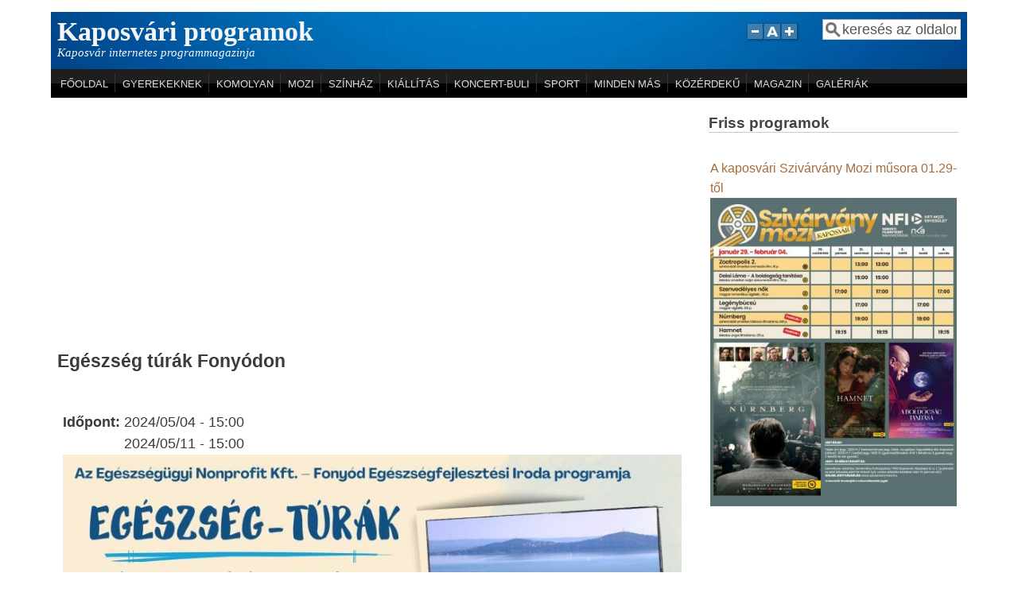

--- FILE ---
content_type: text/html; charset=utf-8
request_url: https://kaposvariprogramok.hu/node/14206
body_size: 10044
content:
<!DOCTYPE html>
<head>
  <meta http-equiv="Content-Type" content="text/html; charset=utf-8" />
<meta name="viewport" content="width=device-width, initial-scale=1" />
<link rel="shortcut icon" href="https://kaposvariprogramok.hu/misc/favicon.ico" type="image/vnd.microsoft.icon" />
<meta name="generator" content="Drupal 7 (https://www.drupal.org)" />
<link rel="canonical" href="https://kaposvariprogramok.hu/node/14206" />
<link rel="shortlink" href="https://kaposvariprogramok.hu/node/14206" />
<meta property="og:site_name" content="Kaposvári programok" />
<meta property="og:type" content="article" />
<meta property="og:url" content="https://kaposvariprogramok.hu/node/14206" />
<meta property="og:title" content="Egészség túrák Fonyódon" />
<meta property="og:updated_time" content="2024-05-03T18:59:56+02:00" />
<meta property="og:image:url" content="https://kaposvariprogramok.hu/sites/default/files/438127882_973045357652483_4834649737985478126_n.jpg" />
<meta property="og:image:width" content="1200" />
<meta property="og:image:height" content="800" />
<meta property="article:published_time" content="2024-05-03T18:59:56+02:00" />
<meta property="article:modified_time" content="2024-05-03T18:59:56+02:00" />
<meta itemprop="name" content="Egészség túrák Fonyódon" />
  <title>Egészség túrák Fonyódon | Kaposvári programok</title>
  <link type="text/css" rel="stylesheet" href="https://kaposvariprogramok.hu/sites/default/files/css/css_xE-rWrJf-fncB6ztZfd2huxqgxu4WO-qwma6Xer30m4.css" media="all" />
<link type="text/css" rel="stylesheet" href="https://kaposvariprogramok.hu/sites/default/files/css/css_vZ_wrMQ9Og-YPPxa1q4us3N7DsZMJa-14jShHgRoRNo.css" media="all" />
<link type="text/css" rel="stylesheet" href="https://kaposvariprogramok.hu/sites/default/files/css/css_OsX-McDW22WF6XXWo2wbBupmLH-z_186GC1FJn039-w.css" media="all" />
<link type="text/css" rel="stylesheet" href="https://kaposvariprogramok.hu/sites/default/files/css/css_IAvLkcoN5cZi5Xxnb6JY5A1CZOzM7Lw96L9QTX13wzs.css" media="all" />
<link type="text/css" rel="stylesheet" href="https://kaposvariprogramok.hu/sites/default/files/css/css_kqv3DIK1jhPvXnmA6CtNzqs-iOCv61SbFvLWt8o36Sw.css" media="all" />
<link type="text/css" rel="stylesheet" href="https://kaposvariprogramok.hu/sites/default/files/css/css_A3InbVPA3i1NBYxz9jNM-RHWw5BTAj4gOf1sEA5F594.css" media="only screen" />

<!--[if IE 8]>
<link type="text/css" rel="stylesheet" href="https://kaposvariprogramok.hu/sites/all/themes/mayo/css/ie8.css?t8plg5" media="all" />
<![endif]-->

<!--[if  IE 7]>
<link type="text/css" rel="stylesheet" href="https://kaposvariprogramok.hu/sites/all/themes/mayo/css/ie.css?t8plg5" media="all" />
<![endif]-->

<!--[if IE 6]>
<link type="text/css" rel="stylesheet" href="https://kaposvariprogramok.hu/sites/all/themes/mayo/css/ie6.css?t8plg5" media="all" />
<![endif]-->
<link type="text/css" rel="stylesheet" href="https://kaposvariprogramok.hu/sites/default/files/css/css_NETuA2LZ2i62Y9PB3zu3pWbYeupieGZUZGannR2rNWY.css" media="all" />
<style type="text/css" media="all">
<!--/*--><![CDATA[/*><!--*/
body{font-size:112.5%;font-family:Arial;}
h1,h2,h3,h4,h5{font-family:Verdana,Geneva,Arial,'Bitstream Vera Sans','DejaVu Sans',Meiryo,'Hiragino Kaku Gothic Pro','MS PGothic',Osaka,sans-serif;}
.sidebar h2{font-size:1.2em;}
#content .node h2{font-size:1.4em;}

/*]]>*/-->
</style>
<link type="text/css" rel="stylesheet" href="https://kaposvariprogramok.hu/sites/default/files/css_injector/css_injector_2.css?t8plg5" media="all" />
  <script type="text/javascript" src="//ajax.googleapis.com/ajax/libs/jquery/1.8.3/jquery.min.js"></script>
<script type="text/javascript">
<!--//--><![CDATA[//><!--
window.jQuery || document.write("<script src='/sites/all/modules/jquery_update/replace/jquery/1.8/jquery.min.js'>\x3C/script>")
//--><!]]>
</script>
<script type="text/javascript" src="https://kaposvariprogramok.hu/sites/default/files/js/js_Hfha9RCTNm8mqMDLXriIsKGMaghzs4ZaqJPLj2esi7s.js"></script>
<script type="text/javascript" src="https://kaposvariprogramok.hu/sites/default/files/js/js_x-skT5evQ-jd1E50ZDxRfopAN0FF-pA8rg_-VFFMtzg.js"></script>
<script type="text/javascript" src="https://kaposvariprogramok.hu/sites/default/files/js/js_YGW4g03kAKIgPe7IW1J8XjEI6BAMgPr5isLbBrHb-DY.js"></script>
<script type="text/javascript" src="https://www.googletagmanager.com/gtag/js?id=UA-58088207-1"></script>
<script type="text/javascript">
<!--//--><![CDATA[//><!--
window.dataLayer = window.dataLayer || [];function gtag(){dataLayer.push(arguments)};gtag("js", new Date());gtag("set", "developer_id.dMDhkMT", true);gtag("config", "UA-58088207-1", {"groups":"default","anonymize_ip":true});
//--><!]]>
</script>
<script type="text/javascript" src="https://kaposvariprogramok.hu/sites/default/files/js/js_y8Qc9QsMGiuICkd1dpXpY7oE_hcXCEW6spP0NQ1z50k.js"></script>
<script type="text/javascript">
<!--//--><![CDATA[//><!--
jQuery.extend(Drupal.settings, {"basePath":"\/","pathPrefix":"","setHasJsCookie":0,"ajaxPageState":{"theme":"mayo","theme_token":"5J_0kxusSrWllCSvOMxbnFLOf8FtQK8jPa-dENuJhr0","jquery_version":"1.8","js":{"sites\/all\/themes\/mayo\/js\/mayo-columns.js":1,"\/\/ajax.googleapis.com\/ajax\/libs\/jquery\/1.8.3\/jquery.min.js":1,"0":1,"misc\/jquery-extend-3.4.0.js":1,"misc\/jquery-html-prefilter-3.5.0-backport.js":1,"misc\/jquery.once.js":1,"misc\/drupal.js":1,"sites\/all\/modules\/views_slideshow\/js\/views_slideshow.js":1,"sites\/all\/modules\/jquery_update\/replace\/ui\/external\/jquery.cookie.js":1,"sites\/all\/modules\/jquery_update\/replace\/misc\/jquery.form.min.js":1,"misc\/ajax.js":1,"sites\/all\/modules\/jquery_update\/js\/jquery_update.js":1,"public:\/\/languages\/hu_NUmBqj8gI1D9tZa3wdWEg6Sg6WF40aQ-hGrgO6ydkus.js":1,"sites\/all\/libraries\/colorbox\/jquery.colorbox-min.js":1,"sites\/all\/modules\/colorbox\/js\/colorbox.js":1,"sites\/all\/libraries\/jquery.cycle\/jquery.cycle.all.js":1,"sites\/all\/modules\/views_slideshow\/contrib\/views_slideshow_cycle\/js\/views_slideshow_cycle.js":1,"sites\/all\/modules\/views\/js\/base.js":1,"misc\/progress.js":1,"sites\/all\/modules\/views\/js\/ajax_view.js":1,"sites\/all\/modules\/google_analytics\/googleanalytics.js":1,"https:\/\/www.googletagmanager.com\/gtag\/js?id=UA-58088207-1":1,"1":1,"sites\/all\/themes\/mayo\/js\/mayo-fontsize.js":1},"css":{"modules\/system\/system.base.css":1,"modules\/system\/system.menus.css":1,"modules\/system\/system.messages.css":1,"modules\/system\/system.theme.css":1,"sites\/all\/modules\/views_slideshow\/views_slideshow.css":1,"sites\/all\/modules\/calendar\/css\/calendar_multiday.css":1,"modules\/comment\/comment.css":1,"modules\/field\/theme\/field.css":1,"modules\/node\/node.css":1,"modules\/search\/search.css":1,"modules\/user\/user.css":1,"sites\/all\/modules\/views\/css\/views.css":1,"sites\/all\/libraries\/colorbox\/example5\/colorbox.css":1,"sites\/all\/modules\/ctools\/css\/ctools.css":1,"sites\/all\/modules\/views_slideshow\/contrib\/views_slideshow_cycle\/views_slideshow_cycle.css":1,"sites\/all\/modules\/date\/date_views\/css\/date_views.css":1,"sites\/all\/modules\/adsense\/css\/adsense.css":1,"sites\/all\/modules\/date\/date_api\/date.css":1,"sites\/all\/themes\/mayo\/css\/style.css":1,"sites\/all\/themes\/mayo\/css\/colors.css":1,"public:\/\/mayo\/mayo_files\/mayo.responsive.layout.css":1,"sites\/all\/themes\/mayo\/css\/ie8.css":1,"sites\/all\/themes\/mayo\/css\/ie.css":1,"sites\/all\/themes\/mayo\/css\/ie6.css":1,"sites\/all\/themes\/mayo\/css\/black-menu.css":1,"0":1,"1":1,"2":1,"3":1,"sites\/default\/files\/css_injector\/css_injector_2.css":1}},"colorbox":{"opacity":"0.85","current":"{current} \/ {total}","previous":"\u00ab El\u0151z\u0151","next":"K\u00f6vetkez\u0151 \u00bb","close":"Bez\u00e1r","maxWidth":"98%","maxHeight":"98%","fixed":true,"mobiledetect":true,"mobiledevicewidth":"480px","file_public_path":"\/sites\/default\/files","specificPagesDefaultValue":"admin*\nimagebrowser*\nimg_assist*\nimce*\nnode\/add\/*\nnode\/*\/edit\nprint\/*\nprintpdf\/*\nsystem\/ajax\nsystem\/ajax\/*"},"viewsSlideshow":{"slideshow-block_1":{"methods":{"goToSlide":["viewsSlideshowPager","viewsSlideshowSlideCounter","viewsSlideshowCycle"],"nextSlide":["viewsSlideshowPager","viewsSlideshowSlideCounter","viewsSlideshowCycle"],"pause":["viewsSlideshowControls","viewsSlideshowCycle"],"play":["viewsSlideshowControls","viewsSlideshowCycle"],"previousSlide":["viewsSlideshowPager","viewsSlideshowSlideCounter","viewsSlideshowCycle"],"transitionBegin":["viewsSlideshowPager","viewsSlideshowSlideCounter"],"transitionEnd":[]},"paused":0}},"viewsSlideshowPager":{"slideshow-block_1":{"top":{"type":"viewsSlideshowPagerFields","master_pager":"0"}}},"viewsSlideshowPagerFields":{"slideshow-block_1":{"top":{"activatePauseOnHover":0}}},"viewsSlideshowCycle":{"#views_slideshow_cycle_main_slideshow-block_1":{"num_divs":7,"id_prefix":"#views_slideshow_cycle_main_","div_prefix":"#views_slideshow_cycle_div_","vss_id":"slideshow-block_1","effect":"scrollUp","transition_advanced":0,"timeout":5000,"speed":700,"delay":0,"sync":1,"random":0,"pause":1,"pause_on_click":0,"play_on_hover":0,"action_advanced":0,"start_paused":0,"remember_slide":0,"remember_slide_days":1,"pause_in_middle":0,"pause_when_hidden":0,"pause_when_hidden_type":"full","amount_allowed_visible":"","nowrap":0,"pause_after_slideshow":0,"fixed_height":1,"items_per_slide":1,"wait_for_image_load":1,"wait_for_image_load_timeout":3000,"cleartype":0,"cleartypenobg":0,"advanced_options":"{}"}},"views":{"ajax_path":"\/views\/ajax","ajaxViews":{"views_dom_id:53acac9adb5935f7914c405ca5f7ae6a":{"view_name":"napt_r","view_display_id":"block_1","view_args":"2026-01","view_path":"node\/14206","view_base_path":"naptar\/honap","view_dom_id":"53acac9adb5935f7914c405ca5f7ae6a","pager_element":0}}},"urlIsAjaxTrusted":{"\/views\/ajax":true,"\/node\/14206":true},"googleanalytics":{"account":["UA-58088207-1"],"trackOutbound":1,"trackMailto":1,"trackDownload":1,"trackDownloadExtensions":"7z|aac|arc|arj|asf|asx|avi|bin|csv|doc(x|m)?|dot(x|m)?|exe|flv|gif|gz|gzip|hqx|jar|jpe?g|js|mp(2|3|4|e?g)|mov(ie)?|msi|msp|pdf|phps|png|ppt(x|m)?|pot(x|m)?|pps(x|m)?|ppam|sld(x|m)?|thmx|qtm?|ra(m|r)?|sea|sit|tar|tgz|torrent|txt|wav|wma|wmv|wpd|xls(x|m|b)?|xlt(x|m)|xlam|xml|z|zip","trackColorbox":1}});
//--><!]]>
</script>
</head>
<body class="html not-front not-logged-in one-sidebar sidebar-second page-node page-node- page-node-14206 node-type-program rc-2" >
  <div id="skip-link">
    <a href="#main-content" class="element-invisible element-focusable">Ugrás a tartalomra</a>
  </div>
    

<div id="page-wrapper" style=" margin-top: 5; margin-bottom: 5;">
  <div id="page" style="">

    <div id="header" style="filter:;background: url(/sites/default/files/blue-background-023.jpg) repeat center center;border: none;">
    <div id="header-watermark" style="">
    <div class="section clearfix">

      
              <div id="name-and-slogan">
                                    <div id="site-name"><strong>
                <a href="/" title="Címlap" rel="home"><span>Kaposvári programok</span></a>
              </strong></div>
                      
                      <div id="site-slogan">Kaposvár internetes programmagazinja</div>
                  </div> <!-- /#name-and-slogan -->
      
              <div id="header-searchbox">
      <form action="/node/14206" method="post" id="search-block-form" accept-charset="UTF-8"><div><div class="container-inline">
      <h2 class="element-invisible">Keresés űrlap</h2>
    <div class="form-item form-type-textfield form-item-search-block-form">
  <label class="element-invisible" for="edit-search-block-form--2">Keresés </label>
 <input onblur="if (this.value == &#039;&#039;) { this.value = &#039;keresés az oldalon&#039;; }" onfocus="if (this.value == &#039;keresés az oldalon&#039;) { this.value = &#039;&#039;; }" type="text" id="edit-search-block-form--2" name="search_block_form" value="keresés az oldalon" size="12" maxlength="128" class="form-text" />
</div>
<div class="form-actions form-wrapper" id="edit-actions"></div><input type="hidden" name="form_build_id" value="form-DXbsLLvAK1Z40I8LY0Y-NFiVxK8D_fQHXceVD7PGnVU" />
<input type="hidden" name="form_id" value="search_block_form" />
</div>
</div></form>        </div>
      
              <div id="header-fontsizer">
        <a href="#" class="decreaseFont" title="Decrease text size"></a>
        <a href="#" class="resetFont"    title="Restore default text size"></a>
        <a href="#" class="increaseFont" title="Increase text size"></a>
        </div>
      
      <div class="clearfix cfie"></div>

      
    </div> <!-- /.section -->
    </div> <!-- /#header-watermark -->
    </div> <!-- /#header -->

          <div id="navigation"><div class="section">
        <ul id="main-menu" class="links inline clearfix"><li class="menu-218 first"><a href="/" title="">FŐOLDAL</a></li>
<li class="menu-407"><a href="/gyerekeknek" title="Gyerekprogramok, babafoglalkozások - minden, ami gyerekeknek való.">GYEREKEKNEK</a></li>
<li class="menu-401"><a href="/komolyan" title="Kiállítás, hangverseny, előadás - komoly programok.">KOMOLYAN</a></li>
<li class="menu-373"><a href="/mozi" title="">MOZI</a></li>
<li class="menu-402"><a href="/szinhaz" title="">SZÍNHÁZ</a></li>
<li class="menu-802"><a href="/kiallitas" title="">KIÁLLÍTÁS</a></li>
<li class="menu-403"><a href="/koncert-buli" title="">KONCERT-BULI</a></li>
<li class="menu-404"><a href="/testmozgas" title="">SPORT</a></li>
<li class="menu-405"><a href="/mindenmas" title="">MINDEN MÁS</a></li>
<li class="menu-904"><a href="/kozerdeku" title="">KÖZÉRDEKŰ</a></li>
<li class="menu-803"><a href="/unalomuzo" title="">MAGAZIN</a></li>
<li class="menu-857 last"><a href="/galleries" title="">GALÉRIÁK</a></li>
</ul>              </div></div> <!-- /.section, /#navigation -->
    
    <div class="clearfix cfie"></div>

    <!-- for nice_menus, superfish -->
        
    <!-- space between menus and contents -->
    <div class="spacer clearfix cfie"></div>


    <div id="main-wrapper">
    <div id="main" class="clearfix" style="padding: 0px 5; box-sizing: border-box;">

      
      
      
      <div class="clearfix cfie"></div>


      <!-- main content -->
      <div id="content" class="column"><div class="section">

                  <div id="highlighted">  <div class="region region-highlighted">
    <div id="block--managed-1" class="block block--managed">

    
  <div class="content">
    <div style='text-align:center'><div class='adsense responsive' >
<script async src="//pagead2.googlesyndication.com/pagead/js/adsbygoogle.js"></script>
<!-- responsive -->
<ins class="adsbygoogle"
     style="display:block"
     data-ad-client="ca-pub-4443184956122702"
     data-ad-slot="pub-4443184956122702  "
     data-ad-format="auto"
     data-full-width-responsive="true"></ins>
<script>
(adsbygoogle = window.adsbygoogle || []).push({});
</script>
</div></div>  </div>
</div>
  </div>
</div>
        
        
        <a id="main-content"></a>
                <h1 class="title" id="page-title">Egészség túrák Fonyódon</h1>                <div class="tabs clearfix"></div>                          <div class="region region-content">
    <div id="block-system-main" class="block block-system clearfix">

    
  <div class="content">
    <div id="node-14206" class="node node-program node-promoted clearfix">

  
      
  
  <div class="content">
    <div class="field field-name-field-id-pont field-type-datetime field-label-inline clearfix"><div class="field-label">Időpont:&nbsp;</div><div class="field-items"><div class="field-item even"><span class="date-display-single">2024/05/04 - 15:00</span></div><div class="field-item odd"><span class="date-display-single">2024/05/11 - 15:00</span></div></div></div><div class="field field-name-field-image field-type-image field-label-hidden"><div class="field-items"><div class="field-item even"><a href="https://kaposvariprogramok.hu/sites/default/files/styles/medium/public/438127882_973045357652483_4834649737985478126_n.jpg?itok=NV0GLHZN" title="Egészség túrák Fonyódon" class="colorbox" data-colorbox-gallery="gallery-node-14206-WJ5OuTKC-Z0" data-cbox-img-attrs="{&quot;title&quot;: &quot;&quot;, &quot;alt&quot;: &quot;&quot;}"><img src="https://kaposvariprogramok.hu/sites/default/files/438127882_973045357652483_4834649737985478126_n.jpg" width="1414" height="2000" alt="" title="" /></a></div></div></div><div class="field field-name-field-kateg-ria field-type-taxonomy-term-reference field-label-hidden"><div class="field-items"><div class="field-item even"><a href="/testmozgas">TESTMOZGÁS</a></div></div></div>
<iframe src="//www.facebook.com/plugins/like.php?href=https%3A%2F%2Fkaposvariprogramok.hu%2Fnode%2F14206&amp;layout=button_count&amp;show_faces=false&amp;width=450&amp;font=arial&amp;height=80&amp;action=like&amp;colorscheme=light&amp;locale=hu_HU&amp;send=false&amp;share=false" scrolling="no" frameborder="0" style="border: none; overflow: hidden; width: 450px; height: 80px; " allowTransparency="true"></iframe>
  </div>

  
</div>

 <!-- added -->

  </div>
</div>
<div id="block-views-napt-r-block-2" class="block block-views clearfix">

    <h2>LEGKÖZELEBBI PROGRAMOK</h2>
  
  <div class="content">
    <div class="view view-napt-r view-id-napt_r view-display-id-block_2 view-dom-id-90ea82e7d10a28bca6bff06ce34ce8c3">
        
  
  
      <div class="view-content">
      <div class="item-list">    <ul>          <li class="views-row views-row-1 views-row-odd views-row-first">  
  <div class="views-field views-field-title">        <span class="field-content naptar-esemeny-cim"><a href="/node/17359">A kaposvári Kultik Mozi műsora 01.29-től</a></span>  </div>  
  <div class="views-field views-field-field-id-pont">        <div class="field-content"><span class="date-display-single">2026/01/29 - 15:30</span></div>  </div></li>
          <li class="views-row views-row-2 views-row-even">  
  <div class="views-field views-field-title">        <span class="field-content naptar-esemeny-cim"><a href="/node/17342">Szépség-Szörnyeteg kortárs táncjáték a K-Központban</a></span>  </div>  
  <div class="views-field views-field-field-id-pont">        <div class="field-content"><span class="date-display-single">2026/01/29 - 17:30</span></div>  </div></li>
          <li class="views-row views-row-3 views-row-odd">  
  <div class="views-field views-field-title">        <span class="field-content naptar-esemeny-cim"><a href="/node/17359">A kaposvári Kultik Mozi műsora 01.29-től</a></span>  </div>  
  <div class="views-field views-field-field-id-pont">        <div class="field-content"><span class="date-display-single">2026/01/30 - 15:30</span></div>  </div></li>
          <li class="views-row views-row-4 views-row-even">  
  <div class="views-field views-field-title">        <span class="field-content naptar-esemeny-cim"><a href="/node/17365">A kaposvári Szivárvány Mozi műsora 01.29-től</a></span>  </div>  
  <div class="views-field views-field-field-id-pont">        <div class="field-content"><span class="date-display-single">2026/01/30 - 19:00</span></div>  </div></li>
          <li class="views-row views-row-5 views-row-odd views-row-last">  
  <div class="views-field views-field-title">        <span class="field-content naptar-esemeny-cim"><a href="/node/17349">Jégdisco lesz pénteken a kaposvári jégcsarnokban</a></span>  </div>  
  <div class="views-field views-field-field-id-pont">        <div class="field-content"><span class="date-display-single">2026/01/30 - 20:00</span></div>  </div></li>
      </ul></div>    </div>
  
  
  
      
<div class="more-link">
  <a href="/naptar/honap">
    tovább  </a>
</div>
  
  
  
</div>  </div>
</div>
<div id="block-views-5-friss-magazin-block" class="block block-views clearfix">

    <h2>MAGAZIN</h2>
  
  <div class="content">
    <div class="view view-5-friss-magazin view-id-5_friss_magazin view-display-id-block view-dom-id-e098935e5a783f340643c48f415dba6d">
        
  
  
      <div class="view-content">
      <table  class="views-table cols-0">
       <tbody>
          <tr  class="odd views-row-first">
                  <td  class="views-field views-field-title views-align-left">
            <a href="/node/17362">Szabadnapos tűzoltó mentett ki az égő házból egy asszonyt Kadarkúton</a>          </td>
              </tr>
          <tr  class="even">
                  <td  class="views-field views-field-title views-align-left">
            <a href="/node/17361">Ittasan kacsázott az úton Kaposváron</a>          </td>
              </tr>
          <tr  class="odd">
                  <td  class="views-field views-field-title views-align-left">
            <a href="/node/17357">Árokba borult egy betonszállító Osztopánban  </a>          </td>
              </tr>
          <tr  class="even">
                  <td  class="views-field views-field-title views-align-left">
            <a href="/node/17356">A jégen biciklizte körbe a befagyott Balatont Zichó Viktor</a>          </td>
              </tr>
          <tr  class="odd">
                  <td  class="views-field views-field-title views-align-left">
            <a href="/node/17350">Leégett egy pince nádfedele</a>          </td>
              </tr>
          <tr  class="even">
                  <td  class="views-field views-field-title views-align-left">
            <a href="/node/17348">Kettétört egy távközlési oszlopot egy autó Háromfán</a>          </td>
              </tr>
          <tr  class="odd">
                  <td  class="views-field views-field-title views-align-left">
            <a href="/node/17344">Jégről mentések Somogyban</a>          </td>
              </tr>
          <tr  class="even">
                  <td  class="views-field views-field-title views-align-left">
            <a href="/node/17341">A gyalogosátkelőhelyek környékén ellenőriztek a rendőrök Siófokon</a>          </td>
              </tr>
          <tr  class="odd">
                  <td  class="views-field views-field-title views-align-left">
            <a href="/node/17339">Törtek az autók hétfőn reggel Somogyban</a>          </td>
              </tr>
          <tr  class="even views-row-last">
                  <td  class="views-field views-field-title views-align-left">
            <a href="/node/17338">Megújul a Ropolyi pihenőhely és a Tókaji Parkerdő</a>          </td>
              </tr>
      </tbody>
</table>
    </div>
  
  
  
  
  
  
</div>  </div>
</div>
<div id="block--managed-3" class="block block--managed">

    
  <div class="content">
    <div style='text-align:center'><div class='adsense responsive' >
<script async src="//pagead2.googlesyndication.com/pagead/js/adsbygoogle.js"></script>
<!-- responsive -->
<ins class="adsbygoogle"
     style="display:block"
     data-ad-client="ca-pub-4443184956122702"
     data-ad-slot="pub-4443184956122702  "
     data-ad-format="auto"
     data-full-width-responsive="true"></ins>
<script>
(adsbygoogle = window.adsbygoogle || []).push({});
</script>
</div></div>  </div>
</div>
<div id="block-views-5-friss-k-z-rdek-block" class="block block-views clearfix">

    <h2>KÖZÉRDEKŰ</h2>
  
  <div class="content">
    <div class="view view-5-friss-k-z-rdek- view-id-5_friss_k_z_rdek_ view-display-id-block view-dom-id-3c39263d89a0d22e27904e58a12f1141">
        
  
  
      <div class="view-content">
      <table  class="views-table cols-0">
       <tbody>
          <tr  class="odd views-row-first">
                  <td  class="views-field views-field-title">
            <a href="/node/17364">Péntektől újraindul a komp a Balatonon</a>          </td>
              </tr>
          <tr  class="even">
                  <td  class="views-field views-field-title">
            <a href="/node/17347">Erdőlátogatási korlátozás lép életbe a somogyi erdőkben</a>          </td>
              </tr>
          <tr  class="odd">
                  <td  class="views-field views-field-title">
            <a href="/node/17345">Ködös idő, frontok, plusz 3-5 fok nappal - ilyen lesz az időjárás a héten</a>          </td>
              </tr>
          <tr  class="even">
                  <td  class="views-field views-field-title">
            <a href="/node/17337">Életveszélyessé vált a Balaton jege – teljes körű tilalom lépett életbe</a>          </td>
              </tr>
          <tr  class="odd views-row-last">
                  <td  class="views-field views-field-title">
            <a href="/node/17334">Veszélyes szakaszok a Balaton jegén – fokozott óvatosságra intenek Siófoknál</a>          </td>
              </tr>
      </tbody>
</table>
    </div>
  
  
  
  
  
  
</div>  </div>
</div>
<div id="block--managed-2" class="block block--managed">

    
  <div class="content">
    <div style='text-align:center'><div class='adsense responsive' >
<script async src="//pagead2.googlesyndication.com/pagead/js/adsbygoogle.js"></script>
<!-- responsive -->
<ins class="adsbygoogle"
     style="display:block"
     data-ad-client="ca-pub-4443184956122702"
     data-ad-slot="pub-4443184956122702  "
     data-ad-format="auto"
     data-full-width-responsive="true"></ins>
<script>
(adsbygoogle = window.adsbygoogle || []).push({});
</script>
</div></div>  </div>
</div>
<div id="block-block-15" class="block block-block clearfix">

    <h2>Állásajánlatok Kaposváron</h2>
  
  <div class="content">
     <p style="text-align: center;"><a href="https://kaposvariprogramok.hu/node/12582"><img alt="" class="media-image" height="402" width="480" src="https://kaposvariprogramok.hu/sites/default/files/styles/large/public/allasajanlatok_kaposvaron.png?itok=qiAmbkYb" /></a></p>
   </div>
</div>
<div id="block-block-24" class="block block-block clearfix">

    <h2>MENJÜNK KIRÁNDULNI</h2>
  
  <div class="content">
     <p style="text-align: center;"><span style="color: #000000;"><a style="font-size: large;" href="https://kaposvariprogramok.hu/node/16852"><span style="color: #000000;"><span style="color: #333333;"><strong>Deseda arborétum és parkerdő</strong></span></span></a><br /></span></p>
<p style="text-align: center;"><span style="font-size: large; color: #000000; background-color: #ffffff;"><strong><a href="https://kaposvariprogramok.hu/gyertyanos"><span style="background-color: #ffffff; color: #000000;">Gyertyános</span></a></strong></span></p>
<p style="text-align: center;"><span style="color: #000000;"><strong style="color: #333333; font-size: large;"><a href="https://kaposvariprogramok.hu/tokaj"><span style="color: #000000;">Tókaji parkerdő</span></a></strong></span></p>
<p style="text-align: center;"><span style="color: #000000;"><a href="https://kaposvariprogramok.hu/otoszi"><span style="color: #000000;"><strong style="font-size: large;"><span>5 csodás kirándulóhely Kaposvár környékén</span></strong></span></a></span></p>
<p style="text-align: center;"><span style="color: #000000;"><strong style="font-size: large;"><a href="https://kaposvariprogramok.hu/petesmalmividrapark"><span style="color: #000000;"> Petesmalmi Vidrapark</span></a></strong></span></p>
<p style="text-align: center;"><span style="color: #000000;"><a style="font-size: large;" href="https://kaposvariprogramok.hu/desedaprogramok"><span style="background-color: #ffffff; color: #000000;"><span style="background-color: #ffffff; color: #333333;"><span><strong> Deseda - toponári rész</strong></span></span></span></a></span></p>
   </div>
</div>
  </div>
        
      </div></div> <!-- /.section, /#content -->

      <!-- sidebar (first) -->
      
      <!-- sidebar (second) -->
                    <div id="sidebar-second" class="column sidebar"><div class="section">
            <div class="region region-sidebar-second">
    <div id="block-views-slideshow-block" class="block block-views clearfix">

    <h2>Friss programok</h2>
  
  <div class="content">
    <div class="view view-slideshow view-id-slideshow view-display-id-block view-dom-id-fe711ae1eb5fb7b87c31b3b603b2e02e">
        
  
  
      <div class="view-content">
      
  <div class="skin-default">
          <div class="views-slideshow-controls-top clearfix">
        <div id="widget_pager_top_slideshow-block_1" class="views-slideshow-pager-fields widget_pager widget_pager_top views_slideshow_pager_field">
  <div id="views_slideshow_pager_field_item_top_slideshow-block_1_0" class="views-slideshow-pager-field-item views_slideshow_pager_field_item views-row-odd views-row-first" aria-controls="views_slideshow_cycle_div_slideshow-block_1_0">
  </div>
<div id="views_slideshow_pager_field_item_top_slideshow-block_1_1" class="views-slideshow-pager-field-item views_slideshow_pager_field_item views-row-even" aria-controls="views_slideshow_cycle_div_slideshow-block_1_1">
  </div>
<div id="views_slideshow_pager_field_item_top_slideshow-block_1_2" class="views-slideshow-pager-field-item views_slideshow_pager_field_item views-row-odd" aria-controls="views_slideshow_cycle_div_slideshow-block_1_2">
  </div>
<div id="views_slideshow_pager_field_item_top_slideshow-block_1_3" class="views-slideshow-pager-field-item views_slideshow_pager_field_item views-row-even" aria-controls="views_slideshow_cycle_div_slideshow-block_1_3">
  </div>
<div id="views_slideshow_pager_field_item_top_slideshow-block_1_4" class="views-slideshow-pager-field-item views_slideshow_pager_field_item views-row-odd" aria-controls="views_slideshow_cycle_div_slideshow-block_1_4">
  </div>
<div id="views_slideshow_pager_field_item_top_slideshow-block_1_5" class="views-slideshow-pager-field-item views_slideshow_pager_field_item views-row-even" aria-controls="views_slideshow_cycle_div_slideshow-block_1_5">
  </div>
<div id="views_slideshow_pager_field_item_top_slideshow-block_1_6" class="views-slideshow-pager-field-item views_slideshow_pager_field_item views-row-odd views-row-last" aria-controls="views_slideshow_cycle_div_slideshow-block_1_6">
  </div>
</div>
      </div>
    
    <div id="views_slideshow_cycle_main_slideshow-block_1" class="views_slideshow_cycle_main views_slideshow_main"><div id="views_slideshow_cycle_teaser_section_slideshow-block_1" class="views-slideshow-cycle-main-frame views_slideshow_cycle_teaser_section">
  <div id="views_slideshow_cycle_div_slideshow-block_1_0" class="views-slideshow-cycle-main-frame-row views_slideshow_cycle_slide views_slideshow_slide views-row-1 views-row-first views-row-odd" aria-labelledby='views_slideshow_pager_field_item_top_slideshow-block_1_0'>
  <div class="views-slideshow-cycle-main-frame-row-item views-row views-row-0 views-row-odd views-row-first">
    
  <div class="views-field views-field-title">        <span class="field-content"><a href="/node/17365">A kaposvári Szivárvány Mozi műsora 01.29-től</a></span>  </div>  
  <div class="views-field views-field-field-image">        <div class="field-content"><a href="/node/17365"><img src="https://kaposvariprogramok.hu/sites/default/files/styles/large/public/622918217_990063503539957_7779265803083294282_n.jpg?itok=RSlVO0Ih" width="384" height="480" alt="" /></a></div>  </div></div>
</div>
<div id="views_slideshow_cycle_div_slideshow-block_1_1" class="views-slideshow-cycle-main-frame-row views_slideshow_cycle_slide views_slideshow_slide views-row-2 views_slideshow_cycle_hidden views-row-even" aria-labelledby='views_slideshow_pager_field_item_top_slideshow-block_1_1'>
  <div class="views-slideshow-cycle-main-frame-row-item views-row views-row-0 views-row-odd">
    
  <div class="views-field views-field-title">        <span class="field-content"><a href="/node/17363">Szenna-Töröcske túra</a></span>  </div>  
  <div class="views-field views-field-field-image">        <div class="field-content"><a href="/node/17363"><img src="https://kaposvariprogramok.hu/sites/default/files/styles/large/public/tura_osz_tel_5.jpg?itok=ppiAR9ow" width="480" height="317" alt="" /></a></div>  </div></div>
</div>
<div id="views_slideshow_cycle_div_slideshow-block_1_2" class="views-slideshow-cycle-main-frame-row views_slideshow_cycle_slide views_slideshow_slide views-row-3 views_slideshow_cycle_hidden views-row-odd" aria-labelledby='views_slideshow_pager_field_item_top_slideshow-block_1_2'>
  <div class="views-slideshow-cycle-main-frame-row-item views-row views-row-0 views-row-odd">
    
  <div class="views-field views-field-title">        <span class="field-content"><a href="/node/17360">Fonyódi Kolbászfesztivál 2026: Sztárparádéval és gasztroélményekkel ébred a téli Balaton</a></span>  </div>  
  <div class="views-field views-field-field-image">        <div class="field-content"><a href="/node/17360"><img src="https://kaposvariprogramok.hu/sites/default/files/styles/large/public/622389931_1424999966105164_6372641222290648029_n.jpg?itok=ZdZ2mNDz" width="341" height="480" alt="" /></a></div>  </div></div>
</div>
<div id="views_slideshow_cycle_div_slideshow-block_1_3" class="views-slideshow-cycle-main-frame-row views_slideshow_cycle_slide views_slideshow_slide views-row-4 views_slideshow_cycle_hidden views-row-even" aria-labelledby='views_slideshow_pager_field_item_top_slideshow-block_1_3'>
  <div class="views-slideshow-cycle-main-frame-row-item views-row views-row-0 views-row-odd">
    
  <div class="views-field views-field-title">        <span class="field-content"><a href="/node/17359">A kaposvári Kultik Mozi műsora 01.29-től</a></span>  </div>  
  <div class="views-field views-field-field-image">        <div class="field-content"><a href="/node/17359"><img src="https://kaposvariprogramok.hu/sites/default/files/styles/large/public/624092466_1712452070061925_516155033567091491_n.jpg?itok=-p-sonVa" width="339" height="480" alt="" /></a></div>  </div></div>
</div>
<div id="views_slideshow_cycle_div_slideshow-block_1_4" class="views-slideshow-cycle-main-frame-row views_slideshow_cycle_slide views_slideshow_slide views-row-5 views_slideshow_cycle_hidden views-row-odd" aria-labelledby='views_slideshow_pager_field_item_top_slideshow-block_1_4'>
  <div class="views-slideshow-cycle-main-frame-row-item views-row views-row-0 views-row-odd">
    
  <div class="views-field views-field-title">        <span class="field-content"><a href="/node/17358">Belvárosi séta Kaposváron</a></span>  </div>  
  <div class="views-field views-field-field-image">        <div class="field-content"><a href="/node/17358"><img src="https://kaposvariprogramok.hu/sites/default/files/styles/large/public/623253984_1492280069569374_569568681931005366_n.jpg?itok=9YooHgMK" width="480" height="251" alt="" /></a></div>  </div></div>
</div>
<div id="views_slideshow_cycle_div_slideshow-block_1_5" class="views-slideshow-cycle-main-frame-row views_slideshow_cycle_slide views_slideshow_slide views-row-6 views_slideshow_cycle_hidden views-row-even" aria-labelledby='views_slideshow_pager_field_item_top_slideshow-block_1_5'>
  <div class="views-slideshow-cycle-main-frame-row-item views-row views-row-0 views-row-odd">
    
  <div class="views-field views-field-title">        <span class="field-content"><a href="/node/17355">Csárdáskirálynő a K-Központban</a></span>  </div>  
  <div class="views-field views-field-field-image">        <div class="field-content"><a href="/node/17355"><img src="https://kaposvariprogramok.hu/sites/default/files/styles/large/public/571161420_1143553034595070_3435216135232734594_n.jpg?itok=nvUHo-P7" width="480" height="252" alt="" /></a></div>  </div></div>
</div>
<div id="views_slideshow_cycle_div_slideshow-block_1_6" class="views-slideshow-cycle-main-frame-row views_slideshow_cycle_slide views_slideshow_slide views-row-7 views_slideshow_cycle_hidden views-row-last views-row-odd" aria-labelledby='views_slideshow_pager_field_item_top_slideshow-block_1_6'>
  <div class="views-slideshow-cycle-main-frame-row-item views-row views-row-0 views-row-odd">
    
  <div class="views-field views-field-title">        <span class="field-content"><a href="/node/17354">Kepenyes Pál kiállítása nyílik Kaposváron a Vaszary Képtárban</a></span>  </div>  
  <div class="views-field views-field-field-image">        <div class="field-content"><a href="/node/17354"><img src="https://kaposvariprogramok.hu/sites/default/files/styles/large/public/618723775_1215710163999169_335610007919062660_n.jpg?itok=9zyPCGVB" width="384" height="480" alt="" /></a></div>  </div></div>
</div>
</div>
</div>
      </div>
    </div>
  
  
  
  
  
  
</div>  </div>
</div>
<div id="block-views-napt-r-block-1" class="block block-views clearfix">

    <h2>Programnaptár</h2>
  
  <div class="content">
    <div class="view view-napt-r view-id-napt_r view-display-id-block_1 view-dom-id-53acac9adb5935f7914c405ca5f7ae6a">
            <div class="view-header">
      <div class="date-nav-wrapper clearfix">
  <div class="date-nav item-list">
    <div class="date-heading">
      <h3><a href="https://kaposvariprogramok.hu/naptar/honap/2026-01" title="Hónap egészoldalas megtekintése">január</a></h3>
    </div>
    <ul class="pager">
          <li class="date-prev">
        <a href="https://kaposvariprogramok.hu/node/14206?mini=2025-12" title="Ugrás az előző hónapra" rel="nofollow">&laquo;</a>      </li>
              <li class="date-next">
        <a href="https://kaposvariprogramok.hu/node/14206?mini=2026-02" title="Ugrás a következő hónapra" rel="nofollow">&raquo;</a>      </li>
        </ul>
  </div>
</div>
    </div>
  
  
  
      <div class="view-content">
      <div class="calendar-calendar"><div class="month-view">
<table class="mini">
  <thead>
    <tr>
              <th class="days mon">
          h        </th>
              <th class="days tue">
          k        </th>
              <th class="days wed">
          s        </th>
              <th class="days thu">
          c        </th>
              <th class="days fri">
          p        </th>
              <th class="days sat">
          s        </th>
              <th class="days sun">
          v        </th>
          </tr>
  </thead>
  <tbody>
          <tr>
                  <td id="napt_r-2025-12-29" class="mon mini empty">
            <div class="calendar-empty">&nbsp;</div>
          </td>
                  <td id="napt_r-2025-12-30" class="tue mini empty">
            <div class="calendar-empty">&nbsp;</div>
          </td>
                  <td id="napt_r-2025-12-31" class="wed mini empty">
            <div class="calendar-empty">&nbsp;</div>
          </td>
                  <td id="napt_r-2026-01-01" class="thu mini past has-no-events">
            <div class="month mini-day-off"> 1 </div>
<div class="calendar-empty">&nbsp;</div>
          </td>
                  <td id="napt_r-2026-01-02" class="fri mini past has-events">
            <div class="month mini-day-on"> <a href="https://kaposvariprogramok.hu/calendar-node-field-id-pont/day/2026-01-02">2</a> </div>
<div class="calendar-empty">&nbsp;</div>
          </td>
                  <td id="napt_r-2026-01-03" class="sat mini past has-events">
            <div class="month mini-day-on"> <a href="https://kaposvariprogramok.hu/calendar-node-field-id-pont/day/2026-01-03">3</a> </div>
<div class="calendar-empty">&nbsp;</div>
          </td>
                  <td id="napt_r-2026-01-04" class="sun mini past has-events">
            <div class="month mini-day-on"> <a href="https://kaposvariprogramok.hu/calendar-node-field-id-pont/day/2026-01-04">4</a> </div>
<div class="calendar-empty">&nbsp;</div>
          </td>
              </tr>
          <tr>
                  <td id="napt_r-2026-01-05" class="mon mini past has-no-events">
            <div class="month mini-day-off"> 5 </div>
<div class="calendar-empty">&nbsp;</div>
          </td>
                  <td id="napt_r-2026-01-06" class="tue mini past has-no-events">
            <div class="month mini-day-off"> 6 </div>
<div class="calendar-empty">&nbsp;</div>
          </td>
                  <td id="napt_r-2026-01-07" class="wed mini past has-events">
            <div class="month mini-day-on"> <a href="https://kaposvariprogramok.hu/calendar-node-field-id-pont/day/2026-01-07">7</a> </div>
<div class="calendar-empty">&nbsp;</div>
          </td>
                  <td id="napt_r-2026-01-08" class="thu mini past has-events">
            <div class="month mini-day-on"> <a href="https://kaposvariprogramok.hu/calendar-node-field-id-pont/day/2026-01-08">8</a> </div>
<div class="calendar-empty">&nbsp;</div>
          </td>
                  <td id="napt_r-2026-01-09" class="fri mini past has-events">
            <div class="month mini-day-on"> <a href="https://kaposvariprogramok.hu/calendar-node-field-id-pont/day/2026-01-09">9</a> </div>
<div class="calendar-empty">&nbsp;</div>
          </td>
                  <td id="napt_r-2026-01-10" class="sat mini past has-events">
            <div class="month mini-day-on"> <a href="https://kaposvariprogramok.hu/calendar-node-field-id-pont/day/2026-01-10">10</a> </div>
<div class="calendar-empty">&nbsp;</div>
          </td>
                  <td id="napt_r-2026-01-11" class="sun mini past has-events">
            <div class="month mini-day-on"> <a href="https://kaposvariprogramok.hu/calendar-node-field-id-pont/day/2026-01-11">11</a> </div>
<div class="calendar-empty">&nbsp;</div>
          </td>
              </tr>
          <tr>
                  <td id="napt_r-2026-01-12" class="mon mini past has-events">
            <div class="month mini-day-on"> <a href="https://kaposvariprogramok.hu/calendar-node-field-id-pont/day/2026-01-12">12</a> </div>
<div class="calendar-empty">&nbsp;</div>
          </td>
                  <td id="napt_r-2026-01-13" class="tue mini past has-no-events">
            <div class="month mini-day-off"> 13 </div>
<div class="calendar-empty">&nbsp;</div>
          </td>
                  <td id="napt_r-2026-01-14" class="wed mini past has-no-events">
            <div class="month mini-day-off"> 14 </div>
<div class="calendar-empty">&nbsp;</div>
          </td>
                  <td id="napt_r-2026-01-15" class="thu mini past has-events">
            <div class="month mini-day-on"> <a href="https://kaposvariprogramok.hu/calendar-node-field-id-pont/day/2026-01-15">15</a> </div>
<div class="calendar-empty">&nbsp;</div>
          </td>
                  <td id="napt_r-2026-01-16" class="fri mini past has-events">
            <div class="month mini-day-on"> <a href="https://kaposvariprogramok.hu/calendar-node-field-id-pont/day/2026-01-16">16</a> </div>
<div class="calendar-empty">&nbsp;</div>
          </td>
                  <td id="napt_r-2026-01-17" class="sat mini past has-events">
            <div class="month mini-day-on"> <a href="https://kaposvariprogramok.hu/calendar-node-field-id-pont/day/2026-01-17">17</a> </div>
<div class="calendar-empty">&nbsp;</div>
          </td>
                  <td id="napt_r-2026-01-18" class="sun mini past has-events">
            <div class="month mini-day-on"> <a href="https://kaposvariprogramok.hu/calendar-node-field-id-pont/day/2026-01-18">18</a> </div>
<div class="calendar-empty">&nbsp;</div>
          </td>
              </tr>
          <tr>
                  <td id="napt_r-2026-01-19" class="mon mini past has-events">
            <div class="month mini-day-on"> <a href="https://kaposvariprogramok.hu/calendar-node-field-id-pont/day/2026-01-19">19</a> </div>
<div class="calendar-empty">&nbsp;</div>
          </td>
                  <td id="napt_r-2026-01-20" class="tue mini past has-no-events">
            <div class="month mini-day-off"> 20 </div>
<div class="calendar-empty">&nbsp;</div>
          </td>
                  <td id="napt_r-2026-01-21" class="wed mini past has-events">
            <div class="month mini-day-on"> <a href="https://kaposvariprogramok.hu/calendar-node-field-id-pont/day/2026-01-21">21</a> </div>
<div class="calendar-empty">&nbsp;</div>
          </td>
                  <td id="napt_r-2026-01-22" class="thu mini past has-events">
            <div class="month mini-day-on"> <a href="https://kaposvariprogramok.hu/calendar-node-field-id-pont/day/2026-01-22">22</a> </div>
<div class="calendar-empty">&nbsp;</div>
          </td>
                  <td id="napt_r-2026-01-23" class="fri mini past has-events">
            <div class="month mini-day-on"> <a href="https://kaposvariprogramok.hu/calendar-node-field-id-pont/day/2026-01-23">23</a> </div>
<div class="calendar-empty">&nbsp;</div>
          </td>
                  <td id="napt_r-2026-01-24" class="sat mini past has-events">
            <div class="month mini-day-on"> <a href="https://kaposvariprogramok.hu/calendar-node-field-id-pont/day/2026-01-24">24</a> </div>
<div class="calendar-empty">&nbsp;</div>
          </td>
                  <td id="napt_r-2026-01-25" class="sun mini past has-events">
            <div class="month mini-day-on"> <a href="https://kaposvariprogramok.hu/calendar-node-field-id-pont/day/2026-01-25">25</a> </div>
<div class="calendar-empty">&nbsp;</div>
          </td>
              </tr>
          <tr>
                  <td id="napt_r-2026-01-26" class="mon mini past has-no-events">
            <div class="month mini-day-off"> 26 </div>
<div class="calendar-empty">&nbsp;</div>
          </td>
                  <td id="napt_r-2026-01-27" class="tue mini past has-no-events">
            <div class="month mini-day-off"> 27 </div>
<div class="calendar-empty">&nbsp;</div>
          </td>
                  <td id="napt_r-2026-01-28" class="wed mini past has-events">
            <div class="month mini-day-on"> <a href="https://kaposvariprogramok.hu/calendar-node-field-id-pont/day/2026-01-28">28</a> </div>
<div class="calendar-empty">&nbsp;</div>
          </td>
                  <td id="napt_r-2026-01-29" class="thu mini today has-events">
            <div class="month mini-day-on"> <a href="https://kaposvariprogramok.hu/calendar-node-field-id-pont/day/2026-01-29">29</a> </div>
<div class="calendar-empty">&nbsp;</div>
          </td>
                  <td id="napt_r-2026-01-30" class="fri mini future has-events">
            <div class="month mini-day-on"> <a href="https://kaposvariprogramok.hu/calendar-node-field-id-pont/day/2026-01-30">30</a> </div>
<div class="calendar-empty">&nbsp;</div>
          </td>
                  <td id="napt_r-2026-01-31" class="sat mini future has-events">
            <div class="month mini-day-on"> <a href="https://kaposvariprogramok.hu/calendar-node-field-id-pont/day/2026-01-31">31</a> </div>
<div class="calendar-empty">&nbsp;</div>
          </td>
                  <td id="napt_r-2026-02-01" class="sun mini empty">
            <div class="calendar-empty">&nbsp;</div>
          </td>
              </tr>
      </tbody>
</table>
</div></div>
    </div>
  
  
  
  
  
  
</div>  </div>
</div>
<div id="block--managed-0" class="block block--managed">

    
  <div class="content">
    <div style='text-align:center'><div class='adsense responsive' >
<script async src="//pagead2.googlesyndication.com/pagead/js/adsbygoogle.js"></script>
<!-- responsive -->
<ins class="adsbygoogle"
     style="display:block"
     data-ad-client="ca-pub-4443184956122702"
     data-ad-slot="pub-4443184956122702  "
     data-ad-format="auto"
     data-full-width-responsive="true"></ins>
<script>
(adsbygoogle = window.adsbygoogle || []).push({});
</script>
</div></div>  </div>
</div>
<div id="block-block-11" class="block block-block clearfix">

    <h2>Facebookos játékaink szabályzata</h2>
  
  <div class="content">
     <p style="text-align: center;"><a href="https://kaposvariprogramok.hu/szabalyzat">FACEBOOK JÁTÉKAINK SZABÁLYZATA</a></p>
   </div>
</div>
  </div>
        </div></div> <!-- /.section, /#sidebar-second -->
      

      <div class="clearfix cfie"></div>

      
      <div class="clearfix cfie"></div>


            <div id="spacer" class="clearfix cfie"></div>
      <div id="banner-bottom" class="banner clearfix">  <div class="region region-banner-bottom">
    <div id="block-block-12" class="block block-block clearfix">

    <h2>PARTNEREINK</h2>
  
  <div class="content">
     <p style="text-align: center;"> <a href="https://kaposvarimozi.hu/"><img alt="" class="media-image" height="110" width="300" src="https://kaposvariprogramok.hu/sites/default/files/styles/large/public/62e72db1ef7403141a87a9d8239e5970_0.gif?itok=IRSmjkMC" /></a></p>
<p style="text-align: center;"> <img alt="" class="media-image" height="80" width="250" src="https://kaposvariprogramok.hu/sites/default/files/kepatmeretezes_hu_andrealogo_n_1_2.png" /></p>
<p style="text-align: center;"> </p>
<p style="text-align: center;"><img alt="" class="media-image" height="100" width="300" src="https://kaposvariprogramok.hu/sites/default/files/styles/large/public/logo.jpg?itok=wZqJqfhU" /></p>
<p style="text-align: center;"> </p>
   </div>
</div>
  </div>
</div>
      
    </div> <!-- /#main -->
    </div> <!-- /#main-wrapper -->

    <!-- space between contents and footer -->
    <div id="spacer" class="clearfix cfie"></div>

    <div id="footer-wrapper">
            <div id="footer-columns" class="clearfix">
      <div class="column-blocks clearfix"><div class="column-block-wrapper" style="width: 50%;"><div class="column-block" style="margin-left: 0px;margin-right: 5px;">  <div class="region region-footer-column-first">
    <div id="block-system-powered-by" class="block block-system clearfix">

    
  <div class="content">
    <span><a href="https://www.drupal.org">Drupal</a> alapú webhely</span>  </div>
</div>
  </div>
</div></div> <!--/.column-block --><!--/.column-block-wrapper--><div class="column-block-wrapper" style="width: 50%;"><div class="column-block" style="margin-left: 5px;margin-right: 0px;">  <div class="region region-footer-column-fourth">
    <div id="block-block-3" class="block block-block clearfix">

    <h2>Kapcsolat</h2>
  
  <div class="content">
     <p><a href="https://kaposvariprogramok.hu/node/8626">Impresszum</a></p>
   </div>
</div>
<div id="block-block-16" class="block block-block clearfix">

    <h2>Jogi nyilatkozat</h2>
  
  <div class="content">
     <p><a href="https://kaposvariprogramok.hu/adatvedelminyilatkozat">Szerzői jogi nyilatkozat</a></p>
   </div>
</div>
  </div>
</div></div> <!--/.column-block --><!--/.column-block-wrapper--></div> <!--/.column-blocks--><div class="spacer clearfix cfie"></div>      </div> <!--/#footer-columns -->
      
      
    </div> <!-- /#footer-wrapper -->
  </div> <!-- /#page -->
</div> <!-- /#page-wrapper -->
  <script type="text/javascript" src="https://kaposvariprogramok.hu/sites/default/files/js/js_ZVI5DWdS21F47v-9soKE04JX0IRYAocmVipnVntoBiU.js"></script>
  <script async src="https://pagead2.googlesyndication.com/pagead/js/adsbygoogle.js"></script>
<script>
  (adsbygoogle = window.adsbygoogle || []).push({
    google_ad_client: "ca-pub-4443184956122702",
    enable_page_level_ads: true
  });
</script>
</body>
</html>


--- FILE ---
content_type: text/html; charset=utf-8
request_url: https://www.google.com/recaptcha/api2/aframe
body_size: 266
content:
<!DOCTYPE HTML><html><head><meta http-equiv="content-type" content="text/html; charset=UTF-8"></head><body><script nonce="olWU6VxNCqEF_elWdnghTg">/** Anti-fraud and anti-abuse applications only. See google.com/recaptcha */ try{var clients={'sodar':'https://pagead2.googlesyndication.com/pagead/sodar?'};window.addEventListener("message",function(a){try{if(a.source===window.parent){var b=JSON.parse(a.data);var c=clients[b['id']];if(c){var d=document.createElement('img');d.src=c+b['params']+'&rc='+(localStorage.getItem("rc::a")?sessionStorage.getItem("rc::b"):"");window.document.body.appendChild(d);sessionStorage.setItem("rc::e",parseInt(sessionStorage.getItem("rc::e")||0)+1);localStorage.setItem("rc::h",'1769727903059');}}}catch(b){}});window.parent.postMessage("_grecaptcha_ready", "*");}catch(b){}</script></body></html>